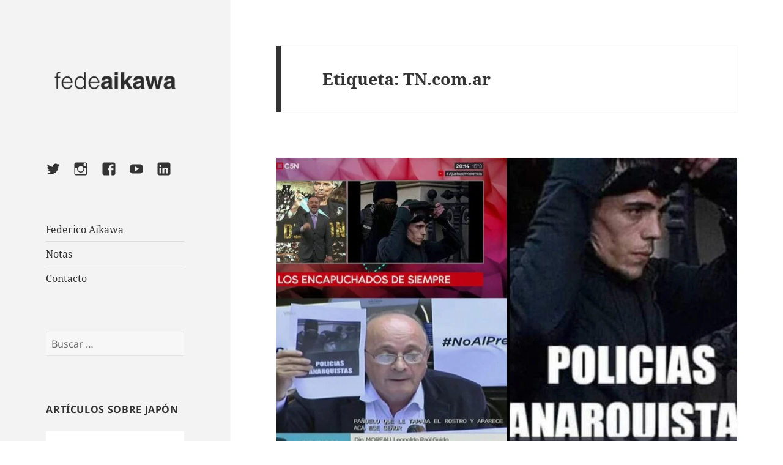

--- FILE ---
content_type: text/html; charset=UTF-8
request_url: https://fedeaikawa.com.ar/tag/tn-com-ar/page/2/
body_size: 24815
content:
<!DOCTYPE html><html lang="es" class="no-js"><head><script data-no-optimize="1">var litespeed_docref=sessionStorage.getItem("litespeed_docref");litespeed_docref&&(Object.defineProperty(document,"referrer",{get:function(){return litespeed_docref}}),sessionStorage.removeItem("litespeed_docref"));</script> <meta charset="UTF-8"><meta name="viewport" content="width=device-width, initial-scale=1.0"><link rel="profile" href="https://gmpg.org/xfn/11"><link rel="pingback" href="https://fedeaikawa.com.ar/xmlrpc.php"> <script type="litespeed/javascript">(function(html){html.className=html.className.replace(/\bno-js\b/,'js')})(document.documentElement)</script> <title>TN.com.ar &#8211; Página 2 &#8211; Federico Aikawa</title><meta name='robots' content='max-image-preview:large' /><link rel="alternate" type="application/rss+xml" title="Federico Aikawa &raquo; Feed" href="https://fedeaikawa.com.ar/feed/" /><link rel="alternate" type="application/rss+xml" title="Federico Aikawa &raquo; Feed de los comentarios" href="https://fedeaikawa.com.ar/comments/feed/" /><link rel="alternate" type="application/rss+xml" title="Federico Aikawa &raquo; Etiqueta TN.com.ar del feed" href="https://fedeaikawa.com.ar/tag/tn-com-ar/feed/" /><style id='wp-img-auto-sizes-contain-inline-css'>img:is([sizes=auto i],[sizes^="auto," i]){contain-intrinsic-size:3000px 1500px}
/*# sourceURL=wp-img-auto-sizes-contain-inline-css */</style><style id="litespeed-ccss">ul{box-sizing:border-box}:root{--wp--preset--font-size--normal:16px;--wp--preset--font-size--huge:42px}.hts-about-type-2 .hts-main{margin:0 auto;max-width:unset}body{--wp--preset--color--black:#000;--wp--preset--color--cyan-bluish-gray:#abb8c3;--wp--preset--color--white:#fff;--wp--preset--color--pale-pink:#f78da7;--wp--preset--color--vivid-red:#cf2e2e;--wp--preset--color--luminous-vivid-orange:#ff6900;--wp--preset--color--luminous-vivid-amber:#fcb900;--wp--preset--color--light-green-cyan:#7bdcb5;--wp--preset--color--vivid-green-cyan:#00d084;--wp--preset--color--pale-cyan-blue:#8ed1fc;--wp--preset--color--vivid-cyan-blue:#0693e3;--wp--preset--color--vivid-purple:#9b51e0;--wp--preset--color--main-primary:#6936f5;--wp--preset--color--main-primary-dark:#4f2eeb;--wp--preset--color--main-dark:#36344d;--wp--preset--color--main-light:#fff;--wp--preset--color--main-grey:#727586;--wp--preset--color--grey-lighter:#dadce0;--wp--preset--color--grey-light:#f2f3f6;--wp--preset--color--transparent:transparent;--wp--preset--gradient--vivid-cyan-blue-to-vivid-purple:linear-gradient(135deg,rgba(6,147,227,1) 0%,#9b51e0 100%);--wp--preset--gradient--light-green-cyan-to-vivid-green-cyan:linear-gradient(135deg,#7adcb4 0%,#00d082 100%);--wp--preset--gradient--luminous-vivid-amber-to-luminous-vivid-orange:linear-gradient(135deg,rgba(252,185,0,1) 0%,rgba(255,105,0,1) 100%);--wp--preset--gradient--luminous-vivid-orange-to-vivid-red:linear-gradient(135deg,rgba(255,105,0,1) 0%,#cf2e2e 100%);--wp--preset--gradient--very-light-gray-to-cyan-bluish-gray:linear-gradient(135deg,#eee 0%,#a9b8c3 100%);--wp--preset--gradient--cool-to-warm-spectrum:linear-gradient(135deg,#4aeadc 0%,#9778d1 20%,#cf2aba 40%,#ee2c82 60%,#fb6962 80%,#fef84c 100%);--wp--preset--gradient--blush-light-purple:linear-gradient(135deg,#ffceec 0%,#9896f0 100%);--wp--preset--gradient--blush-bordeaux:linear-gradient(135deg,#fecda5 0%,#fe2d2d 50%,#6b003e 100%);--wp--preset--gradient--luminous-dusk:linear-gradient(135deg,#ffcb70 0%,#c751c0 50%,#4158d0 100%);--wp--preset--gradient--pale-ocean:linear-gradient(135deg,#fff5cb 0%,#b6e3d4 50%,#33a7b5 100%);--wp--preset--gradient--electric-grass:linear-gradient(135deg,#caf880 0%,#71ce7e 100%);--wp--preset--gradient--midnight:linear-gradient(135deg,#020381 0%,#2874fc 100%);--wp--preset--gradient--primary-white:linear-gradient(#0073aa 49.9%,#fff 50%);--wp--preset--gradient--white-primary:linear-gradient(#fff 49.9%,#0073aa 50%);--wp--preset--font-size--small:1.125rem;--wp--preset--font-size--medium:1.25rem;--wp--preset--font-size--large:2rem;--wp--preset--font-size--x-large:2.75rem;--wp--preset--font-size--extra-small:1rem;--wp--preset--font-size--xx-large:3.75rem;--wp--preset--font-family--inter:Inter,sans-serif;--wp--preset--spacing--20:.44rem;--wp--preset--spacing--30:.67rem;--wp--preset--spacing--40:1rem;--wp--preset--spacing--50:1.5rem;--wp--preset--spacing--60:2.25rem;--wp--preset--spacing--70:3.38rem;--wp--preset--spacing--80:5.06rem;--wp--preset--shadow--natural:6px 6px 9px rgba(0,0,0,.2);--wp--preset--shadow--deep:12px 12px 50px rgba(0,0,0,.4);--wp--preset--shadow--sharp:6px 6px 0px rgba(0,0,0,.2);--wp--preset--shadow--outlined:6px 6px 0px -3px rgba(255,255,255,1),6px 6px rgba(0,0,0,1);--wp--preset--shadow--crisp:6px 6px 0px rgba(0,0,0,1)}body{margin:0;--wp--style--global--content-size:1110px;--wp--style--global--wide-size:1440px}body{--wp--style--block-gap:24px}body{background-color:var(--wp--preset--color--main-light);color:var(--wp--preset--color--main-dark);font-family:var(--wp--preset--font-family--system);font-size:var(--wp--preset--font-size--medium);line-height:1.75;--wp--style--root--padding-top:0px;--wp--style--root--padding-right:var(--wp--preset--spacing--50);--wp--style--root--padding-bottom:0px;--wp--style--root--padding-left:var(--wp--preset--spacing--50)}@keyframes spin{0%{transform:rotate(0deg)}to{transform:rotate(1turn)}}body{font-family:Inter,sans-serif;font-size:14px;font-style:normal;font-weight:400;line-height:160%}a{text-decoration:none}h1{font-size:32px;font-style:normal;font-weight:600;line-height:120%}h3{font-size:28px;font-style:normal;font-weight:600;line-height:120%;margin:32px 0}h3.hts-title{font-size:20px;margin:16px 0 12px}.hts-page-header{align-items:center;background-color:var(--main-light);display:flex;height:88px;justify-content:center;position:fixed;width:100%;z-index:10}.hts-page-header-block{display:grid;grid-area:1/1/-1/-1;grid-template-columns:auto 1fr;height:32px;margin:0 auto;max-width:var(--view-width);width:100%;z-index:1}.hts-page-header-block h3{margin:0}@media screen and (max-width:1400px){.hts-page-header-block{padding:0}}.hts-menu{align-items:center;display:flex;justify-content:flex-end}.hts-menu .close,.hts-menu .open{display:none}.hts-nav{align-items:center;display:flex;font-weight:600;gap:32px;list-style:none}.hts-nav{color:var(--grey-main)}@media screen and (max-width:576px){.hts-menu .close,.hts-menu .open,.hts-menu.closed .open{display:block}.hts-menu .open,.hts-menu.closed .close,.hts-menu.closed .hts-menu-elements{display:none}.hts-menu-elements{background:linear-gradient(0deg,rgba(0,0,0,.5),rgba(0,0,0,.5));border-top:1px solid var(--grey-lighter);height:100vh;left:0;overflow:hidden;position:absolute;right:0;top:88px;width:100%}.hts-menu-elements,.hts-nav{display:flex;flex-direction:column}.hts-nav{align-items:flex-end;background-color:var(--main-light);padding:64px 24px}}.hts-hero-type-2 .hts-section{border-top:0}.hts-posts-sharp .hts-post{background-color:transparent;border-radius:0}.hts-posts-sharp .hts-post img{border-radius:0}.hts-posts-sharp .hts-post .hts-post-details{padding:24px 0}.hts-post{background-color:var(--grey-light);border-radius:24px;overflow:hidden;width:100%}.hts-post a.hts-featured-post-link{line-height:1}.hts-post img{border-radius:24px;height:320px;-o-object-fit:cover;object-fit:cover;width:100%}@media (max-width:576px){.hts-post img{min-height:auto}}.hts-post .hts-post-details{padding:24px}.hts-posts .wrapper{position:relative}.hts-posts .hts-posts-header{display:flex;gap:16px;justify-content:space-between;margin:96px 0 48px}.hts-posts .hts-posts-categories{display:flex;gap:16px;justify-content:space-between;margin-bottom:52px}.hts-posts .hts-posts-list{grid-row-gap:48px;grid-column-gap:30px;display:grid;grid-template-columns:repeat(2,1fr);grid-template-rows:repeat(auto-fill,auto);width:100%}.hts-posts .hts-posts-list .hts-post .hts-image-wrapper{position:relative}.hts-posts .loading-animation{align-items:center;display:flex;justify-content:center;left:50%;min-height:100px;position:absolute;top:50%;transform:translateX(-50%);width:100%}.hts-posts .loading-animation .spinner{animation:spin 1s linear infinite;border:4px solid rgba(0,0,0,.1);border-left:4px solid var(--main-dark);border-radius:50%;height:50px;width:50px}@media screen and (max-width:576px){.hts-posts .hts-posts-list{grid-template-columns:1fr}}.hts-newsletter-block form input{background-color:var(--grey-light);border:1px solid var(--grey-lighter);border-radius:8px;font-family:Inter,sans-serif;font-size:16px;line-height:160%;margin:16px 0 24px;max-width:100%;min-width:100%;padding:12px 16px}.hts-capsules div{background:var(--main-dark);border-radius:100px;color:var(--main-light);display:inline-block;font-size:12px;font-weight:600;list-style:none;margin:4px 8px 0 0;padding:0 8px;text-transform:uppercase}.hts-capsules.light div{background:var(--main-light);border:1px solid var(--grey-lighter);color:var(--main-dark);font-size:14px;margin:8px 8px 0 0;padding:4px 12px}*,:after,:before{box-sizing:border-box}*{color:inherit}*,:after,:before{margin:0;padding:0}.hts-body,html{height:100%}.hts-body{-webkit-font-smoothing:antialiased;-moz-osx-font-smoothing:grayscale;color:#1d1e20;margin:0 auto}.hts-main{margin:0 auto;max-width:var(--max-width);padding:88px 24px 0}.hts-section{margin:0 auto;max-width:var(--view-width)}@media screen and (max-width:1400px){.hts-main{padding:88px 24px 0}.hts-page-header{padding:0 24px}}@media screen and (max-width:576px){.hts-section{padding-top:0}}:root{--main-primary:#176be0;--main-dark:#061933;--main-light:#fff;--grey-main:#32475d;--grey-lighter:#b8c0cc;--grey-light:#dbe5f1;--red:red;--max-width:1400px;--view-width:1158px;--border:#dadce0}body{font-family:'SourceSansPro',sans-serif;font-weight:400}h1,h3{font-family:'Montserrat',sans-serif;font-weight:700}</style><link rel="preload" data-asynced="1" data-optimized="2" as="style" onload="this.onload=null;this.rel='stylesheet'" href="https://fedeaikawa.com.ar/wp-content/litespeed/ucss/a75f345de7ab0868d1076a8fb1707010.css?ver=b4039" /><script data-optimized="1" type="litespeed/javascript" data-src="https://fedeaikawa.com.ar/wp-content/plugins/litespeed-cache/assets/js/css_async.min.js"></script> <style id='wp-block-image-inline-css'>.wp-block-image>a,.wp-block-image>figure>a{display:inline-block}.wp-block-image img{box-sizing:border-box;height:auto;max-width:100%;vertical-align:bottom}@media not (prefers-reduced-motion){.wp-block-image img.hide{visibility:hidden}.wp-block-image img.show{animation:show-content-image .4s}}.wp-block-image[style*=border-radius] img,.wp-block-image[style*=border-radius]>a{border-radius:inherit}.wp-block-image.has-custom-border img{box-sizing:border-box}.wp-block-image.aligncenter{text-align:center}.wp-block-image.alignfull>a,.wp-block-image.alignwide>a{width:100%}.wp-block-image.alignfull img,.wp-block-image.alignwide img{height:auto;width:100%}.wp-block-image .aligncenter,.wp-block-image .alignleft,.wp-block-image .alignright,.wp-block-image.aligncenter,.wp-block-image.alignleft,.wp-block-image.alignright{display:table}.wp-block-image .aligncenter>figcaption,.wp-block-image .alignleft>figcaption,.wp-block-image .alignright>figcaption,.wp-block-image.aligncenter>figcaption,.wp-block-image.alignleft>figcaption,.wp-block-image.alignright>figcaption{caption-side:bottom;display:table-caption}.wp-block-image .alignleft{float:left;margin:.5em 1em .5em 0}.wp-block-image .alignright{float:right;margin:.5em 0 .5em 1em}.wp-block-image .aligncenter{margin-left:auto;margin-right:auto}.wp-block-image :where(figcaption){margin-bottom:1em;margin-top:.5em}.wp-block-image.is-style-circle-mask img{border-radius:9999px}@supports ((-webkit-mask-image:none) or (mask-image:none)) or (-webkit-mask-image:none){.wp-block-image.is-style-circle-mask img{border-radius:0;-webkit-mask-image:url('data:image/svg+xml;utf8,<svg viewBox="0 0 100 100" xmlns="http://www.w3.org/2000/svg"><circle cx="50" cy="50" r="50"/></svg>');mask-image:url('data:image/svg+xml;utf8,<svg viewBox="0 0 100 100" xmlns="http://www.w3.org/2000/svg"><circle cx="50" cy="50" r="50"/></svg>');mask-mode:alpha;-webkit-mask-position:center;mask-position:center;-webkit-mask-repeat:no-repeat;mask-repeat:no-repeat;-webkit-mask-size:contain;mask-size:contain}}:root :where(.wp-block-image.is-style-rounded img,.wp-block-image .is-style-rounded img){border-radius:9999px}.wp-block-image figure{margin:0}.wp-lightbox-container{display:flex;flex-direction:column;position:relative}.wp-lightbox-container img{cursor:zoom-in}.wp-lightbox-container img:hover+button{opacity:1}.wp-lightbox-container button{align-items:center;backdrop-filter:blur(16px) saturate(180%);background-color:#5a5a5a40;border:none;border-radius:4px;cursor:zoom-in;display:flex;height:20px;justify-content:center;opacity:0;padding:0;position:absolute;right:16px;text-align:center;top:16px;width:20px;z-index:100}@media not (prefers-reduced-motion){.wp-lightbox-container button{transition:opacity .2s ease}}.wp-lightbox-container button:focus-visible{outline:3px auto #5a5a5a40;outline:3px auto -webkit-focus-ring-color;outline-offset:3px}.wp-lightbox-container button:hover{cursor:pointer;opacity:1}.wp-lightbox-container button:focus{opacity:1}.wp-lightbox-container button:focus,.wp-lightbox-container button:hover,.wp-lightbox-container button:not(:hover):not(:active):not(.has-background){background-color:#5a5a5a40;border:none}.wp-lightbox-overlay{box-sizing:border-box;cursor:zoom-out;height:100vh;left:0;overflow:hidden;position:fixed;top:0;visibility:hidden;width:100%;z-index:100000}.wp-lightbox-overlay .close-button{align-items:center;cursor:pointer;display:flex;justify-content:center;min-height:40px;min-width:40px;padding:0;position:absolute;right:calc(env(safe-area-inset-right) + 16px);top:calc(env(safe-area-inset-top) + 16px);z-index:5000000}.wp-lightbox-overlay .close-button:focus,.wp-lightbox-overlay .close-button:hover,.wp-lightbox-overlay .close-button:not(:hover):not(:active):not(.has-background){background:none;border:none}.wp-lightbox-overlay .lightbox-image-container{height:var(--wp--lightbox-container-height);left:50%;overflow:hidden;position:absolute;top:50%;transform:translate(-50%,-50%);transform-origin:top left;width:var(--wp--lightbox-container-width);z-index:9999999999}.wp-lightbox-overlay .wp-block-image{align-items:center;box-sizing:border-box;display:flex;height:100%;justify-content:center;margin:0;position:relative;transform-origin:0 0;width:100%;z-index:3000000}.wp-lightbox-overlay .wp-block-image img{height:var(--wp--lightbox-image-height);min-height:var(--wp--lightbox-image-height);min-width:var(--wp--lightbox-image-width);width:var(--wp--lightbox-image-width)}.wp-lightbox-overlay .wp-block-image figcaption{display:none}.wp-lightbox-overlay button{background:none;border:none}.wp-lightbox-overlay .scrim{background-color:#fff;height:100%;opacity:.9;position:absolute;width:100%;z-index:2000000}.wp-lightbox-overlay.active{visibility:visible}@media not (prefers-reduced-motion){.wp-lightbox-overlay.active{animation:turn-on-visibility .25s both}.wp-lightbox-overlay.active img{animation:turn-on-visibility .35s both}.wp-lightbox-overlay.show-closing-animation:not(.active){animation:turn-off-visibility .35s both}.wp-lightbox-overlay.show-closing-animation:not(.active) img{animation:turn-off-visibility .25s both}.wp-lightbox-overlay.zoom.active{animation:none;opacity:1;visibility:visible}.wp-lightbox-overlay.zoom.active .lightbox-image-container{animation:lightbox-zoom-in .4s}.wp-lightbox-overlay.zoom.active .lightbox-image-container img{animation:none}.wp-lightbox-overlay.zoom.active .scrim{animation:turn-on-visibility .4s forwards}.wp-lightbox-overlay.zoom.show-closing-animation:not(.active){animation:none}.wp-lightbox-overlay.zoom.show-closing-animation:not(.active) .lightbox-image-container{animation:lightbox-zoom-out .4s}.wp-lightbox-overlay.zoom.show-closing-animation:not(.active) .lightbox-image-container img{animation:none}.wp-lightbox-overlay.zoom.show-closing-animation:not(.active) .scrim{animation:turn-off-visibility .4s forwards}}@keyframes show-content-image{0%{visibility:hidden}99%{visibility:hidden}to{visibility:visible}}@keyframes turn-on-visibility{0%{opacity:0}to{opacity:1}}@keyframes turn-off-visibility{0%{opacity:1;visibility:visible}99%{opacity:0;visibility:visible}to{opacity:0;visibility:hidden}}@keyframes lightbox-zoom-in{0%{transform:translate(calc((-100vw + var(--wp--lightbox-scrollbar-width))/2 + var(--wp--lightbox-initial-left-position)),calc(-50vh + var(--wp--lightbox-initial-top-position))) scale(var(--wp--lightbox-scale))}to{transform:translate(-50%,-50%) scale(1)}}@keyframes lightbox-zoom-out{0%{transform:translate(-50%,-50%) scale(1);visibility:visible}99%{visibility:visible}to{transform:translate(calc((-100vw + var(--wp--lightbox-scrollbar-width))/2 + var(--wp--lightbox-initial-left-position)),calc(-50vh + var(--wp--lightbox-initial-top-position))) scale(var(--wp--lightbox-scale));visibility:hidden}}
/*# sourceURL=https://fedeaikawa.com.ar/wp-includes/blocks/image/style.min.css */</style><style id='wp-block-image-theme-inline-css'>:root :where(.wp-block-image figcaption){color:#555;font-size:13px;text-align:center}.is-dark-theme :root :where(.wp-block-image figcaption){color:#ffffffa6}.wp-block-image{margin:0 0 1em}
/*# sourceURL=https://fedeaikawa.com.ar/wp-includes/blocks/image/theme.min.css */</style><style id='wp-block-paragraph-inline-css'>.is-small-text{font-size:.875em}.is-regular-text{font-size:1em}.is-large-text{font-size:2.25em}.is-larger-text{font-size:3em}.has-drop-cap:not(:focus):first-letter{float:left;font-size:8.4em;font-style:normal;font-weight:100;line-height:.68;margin:.05em .1em 0 0;text-transform:uppercase}body.rtl .has-drop-cap:not(:focus):first-letter{float:none;margin-left:.1em}p.has-drop-cap.has-background{overflow:hidden}:root :where(p.has-background){padding:1.25em 2.375em}:where(p.has-text-color:not(.has-link-color)) a{color:inherit}p.has-text-align-left[style*="writing-mode:vertical-lr"],p.has-text-align-right[style*="writing-mode:vertical-rl"]{rotate:180deg}
/*# sourceURL=https://fedeaikawa.com.ar/wp-includes/blocks/paragraph/style.min.css */</style><style id='global-styles-inline-css'>:root{--wp--preset--aspect-ratio--square: 1;--wp--preset--aspect-ratio--4-3: 4/3;--wp--preset--aspect-ratio--3-4: 3/4;--wp--preset--aspect-ratio--3-2: 3/2;--wp--preset--aspect-ratio--2-3: 2/3;--wp--preset--aspect-ratio--16-9: 16/9;--wp--preset--aspect-ratio--9-16: 9/16;--wp--preset--color--black: #000000;--wp--preset--color--cyan-bluish-gray: #abb8c3;--wp--preset--color--white: #fff;--wp--preset--color--pale-pink: #f78da7;--wp--preset--color--vivid-red: #cf2e2e;--wp--preset--color--luminous-vivid-orange: #ff6900;--wp--preset--color--luminous-vivid-amber: #fcb900;--wp--preset--color--light-green-cyan: #7bdcb5;--wp--preset--color--vivid-green-cyan: #00d084;--wp--preset--color--pale-cyan-blue: #8ed1fc;--wp--preset--color--vivid-cyan-blue: #0693e3;--wp--preset--color--vivid-purple: #9b51e0;--wp--preset--color--dark-gray: #111;--wp--preset--color--light-gray: #f1f1f1;--wp--preset--color--yellow: #f4ca16;--wp--preset--color--dark-brown: #352712;--wp--preset--color--medium-pink: #e53b51;--wp--preset--color--light-pink: #ffe5d1;--wp--preset--color--dark-purple: #2e2256;--wp--preset--color--purple: #674970;--wp--preset--color--blue-gray: #22313f;--wp--preset--color--bright-blue: #55c3dc;--wp--preset--color--light-blue: #e9f2f9;--wp--preset--gradient--vivid-cyan-blue-to-vivid-purple: linear-gradient(135deg,rgb(6,147,227) 0%,rgb(155,81,224) 100%);--wp--preset--gradient--light-green-cyan-to-vivid-green-cyan: linear-gradient(135deg,rgb(122,220,180) 0%,rgb(0,208,130) 100%);--wp--preset--gradient--luminous-vivid-amber-to-luminous-vivid-orange: linear-gradient(135deg,rgb(252,185,0) 0%,rgb(255,105,0) 100%);--wp--preset--gradient--luminous-vivid-orange-to-vivid-red: linear-gradient(135deg,rgb(255,105,0) 0%,rgb(207,46,46) 100%);--wp--preset--gradient--very-light-gray-to-cyan-bluish-gray: linear-gradient(135deg,rgb(238,238,238) 0%,rgb(169,184,195) 100%);--wp--preset--gradient--cool-to-warm-spectrum: linear-gradient(135deg,rgb(74,234,220) 0%,rgb(151,120,209) 20%,rgb(207,42,186) 40%,rgb(238,44,130) 60%,rgb(251,105,98) 80%,rgb(254,248,76) 100%);--wp--preset--gradient--blush-light-purple: linear-gradient(135deg,rgb(255,206,236) 0%,rgb(152,150,240) 100%);--wp--preset--gradient--blush-bordeaux: linear-gradient(135deg,rgb(254,205,165) 0%,rgb(254,45,45) 50%,rgb(107,0,62) 100%);--wp--preset--gradient--luminous-dusk: linear-gradient(135deg,rgb(255,203,112) 0%,rgb(199,81,192) 50%,rgb(65,88,208) 100%);--wp--preset--gradient--pale-ocean: linear-gradient(135deg,rgb(255,245,203) 0%,rgb(182,227,212) 50%,rgb(51,167,181) 100%);--wp--preset--gradient--electric-grass: linear-gradient(135deg,rgb(202,248,128) 0%,rgb(113,206,126) 100%);--wp--preset--gradient--midnight: linear-gradient(135deg,rgb(2,3,129) 0%,rgb(40,116,252) 100%);--wp--preset--gradient--dark-gray-gradient-gradient: linear-gradient(90deg, rgba(17,17,17,1) 0%, rgba(42,42,42,1) 100%);--wp--preset--gradient--light-gray-gradient: linear-gradient(90deg, rgba(241,241,241,1) 0%, rgba(215,215,215,1) 100%);--wp--preset--gradient--white-gradient: linear-gradient(90deg, rgba(255,255,255,1) 0%, rgba(230,230,230,1) 100%);--wp--preset--gradient--yellow-gradient: linear-gradient(90deg, rgba(244,202,22,1) 0%, rgba(205,168,10,1) 100%);--wp--preset--gradient--dark-brown-gradient: linear-gradient(90deg, rgba(53,39,18,1) 0%, rgba(91,67,31,1) 100%);--wp--preset--gradient--medium-pink-gradient: linear-gradient(90deg, rgba(229,59,81,1) 0%, rgba(209,28,51,1) 100%);--wp--preset--gradient--light-pink-gradient: linear-gradient(90deg, rgba(255,229,209,1) 0%, rgba(255,200,158,1) 100%);--wp--preset--gradient--dark-purple-gradient: linear-gradient(90deg, rgba(46,34,86,1) 0%, rgba(66,48,123,1) 100%);--wp--preset--gradient--purple-gradient: linear-gradient(90deg, rgba(103,73,112,1) 0%, rgba(131,93,143,1) 100%);--wp--preset--gradient--blue-gray-gradient: linear-gradient(90deg, rgba(34,49,63,1) 0%, rgba(52,75,96,1) 100%);--wp--preset--gradient--bright-blue-gradient: linear-gradient(90deg, rgba(85,195,220,1) 0%, rgba(43,180,211,1) 100%);--wp--preset--gradient--light-blue-gradient: linear-gradient(90deg, rgba(233,242,249,1) 0%, rgba(193,218,238,1) 100%);--wp--preset--font-size--small: 13px;--wp--preset--font-size--medium: 20px;--wp--preset--font-size--large: 36px;--wp--preset--font-size--x-large: 42px;--wp--preset--spacing--20: 0.44rem;--wp--preset--spacing--30: 0.67rem;--wp--preset--spacing--40: 1rem;--wp--preset--spacing--50: 1.5rem;--wp--preset--spacing--60: 2.25rem;--wp--preset--spacing--70: 3.38rem;--wp--preset--spacing--80: 5.06rem;--wp--preset--shadow--natural: 6px 6px 9px rgba(0, 0, 0, 0.2);--wp--preset--shadow--deep: 12px 12px 50px rgba(0, 0, 0, 0.4);--wp--preset--shadow--sharp: 6px 6px 0px rgba(0, 0, 0, 0.2);--wp--preset--shadow--outlined: 6px 6px 0px -3px rgb(255, 255, 255), 6px 6px rgb(0, 0, 0);--wp--preset--shadow--crisp: 6px 6px 0px rgb(0, 0, 0);}:where(.is-layout-flex){gap: 0.5em;}:where(.is-layout-grid){gap: 0.5em;}body .is-layout-flex{display: flex;}.is-layout-flex{flex-wrap: wrap;align-items: center;}.is-layout-flex > :is(*, div){margin: 0;}body .is-layout-grid{display: grid;}.is-layout-grid > :is(*, div){margin: 0;}:where(.wp-block-columns.is-layout-flex){gap: 2em;}:where(.wp-block-columns.is-layout-grid){gap: 2em;}:where(.wp-block-post-template.is-layout-flex){gap: 1.25em;}:where(.wp-block-post-template.is-layout-grid){gap: 1.25em;}.has-black-color{color: var(--wp--preset--color--black) !important;}.has-cyan-bluish-gray-color{color: var(--wp--preset--color--cyan-bluish-gray) !important;}.has-white-color{color: var(--wp--preset--color--white) !important;}.has-pale-pink-color{color: var(--wp--preset--color--pale-pink) !important;}.has-vivid-red-color{color: var(--wp--preset--color--vivid-red) !important;}.has-luminous-vivid-orange-color{color: var(--wp--preset--color--luminous-vivid-orange) !important;}.has-luminous-vivid-amber-color{color: var(--wp--preset--color--luminous-vivid-amber) !important;}.has-light-green-cyan-color{color: var(--wp--preset--color--light-green-cyan) !important;}.has-vivid-green-cyan-color{color: var(--wp--preset--color--vivid-green-cyan) !important;}.has-pale-cyan-blue-color{color: var(--wp--preset--color--pale-cyan-blue) !important;}.has-vivid-cyan-blue-color{color: var(--wp--preset--color--vivid-cyan-blue) !important;}.has-vivid-purple-color{color: var(--wp--preset--color--vivid-purple) !important;}.has-black-background-color{background-color: var(--wp--preset--color--black) !important;}.has-cyan-bluish-gray-background-color{background-color: var(--wp--preset--color--cyan-bluish-gray) !important;}.has-white-background-color{background-color: var(--wp--preset--color--white) !important;}.has-pale-pink-background-color{background-color: var(--wp--preset--color--pale-pink) !important;}.has-vivid-red-background-color{background-color: var(--wp--preset--color--vivid-red) !important;}.has-luminous-vivid-orange-background-color{background-color: var(--wp--preset--color--luminous-vivid-orange) !important;}.has-luminous-vivid-amber-background-color{background-color: var(--wp--preset--color--luminous-vivid-amber) !important;}.has-light-green-cyan-background-color{background-color: var(--wp--preset--color--light-green-cyan) !important;}.has-vivid-green-cyan-background-color{background-color: var(--wp--preset--color--vivid-green-cyan) !important;}.has-pale-cyan-blue-background-color{background-color: var(--wp--preset--color--pale-cyan-blue) !important;}.has-vivid-cyan-blue-background-color{background-color: var(--wp--preset--color--vivid-cyan-blue) !important;}.has-vivid-purple-background-color{background-color: var(--wp--preset--color--vivid-purple) !important;}.has-black-border-color{border-color: var(--wp--preset--color--black) !important;}.has-cyan-bluish-gray-border-color{border-color: var(--wp--preset--color--cyan-bluish-gray) !important;}.has-white-border-color{border-color: var(--wp--preset--color--white) !important;}.has-pale-pink-border-color{border-color: var(--wp--preset--color--pale-pink) !important;}.has-vivid-red-border-color{border-color: var(--wp--preset--color--vivid-red) !important;}.has-luminous-vivid-orange-border-color{border-color: var(--wp--preset--color--luminous-vivid-orange) !important;}.has-luminous-vivid-amber-border-color{border-color: var(--wp--preset--color--luminous-vivid-amber) !important;}.has-light-green-cyan-border-color{border-color: var(--wp--preset--color--light-green-cyan) !important;}.has-vivid-green-cyan-border-color{border-color: var(--wp--preset--color--vivid-green-cyan) !important;}.has-pale-cyan-blue-border-color{border-color: var(--wp--preset--color--pale-cyan-blue) !important;}.has-vivid-cyan-blue-border-color{border-color: var(--wp--preset--color--vivid-cyan-blue) !important;}.has-vivid-purple-border-color{border-color: var(--wp--preset--color--vivid-purple) !important;}.has-vivid-cyan-blue-to-vivid-purple-gradient-background{background: var(--wp--preset--gradient--vivid-cyan-blue-to-vivid-purple) !important;}.has-light-green-cyan-to-vivid-green-cyan-gradient-background{background: var(--wp--preset--gradient--light-green-cyan-to-vivid-green-cyan) !important;}.has-luminous-vivid-amber-to-luminous-vivid-orange-gradient-background{background: var(--wp--preset--gradient--luminous-vivid-amber-to-luminous-vivid-orange) !important;}.has-luminous-vivid-orange-to-vivid-red-gradient-background{background: var(--wp--preset--gradient--luminous-vivid-orange-to-vivid-red) !important;}.has-very-light-gray-to-cyan-bluish-gray-gradient-background{background: var(--wp--preset--gradient--very-light-gray-to-cyan-bluish-gray) !important;}.has-cool-to-warm-spectrum-gradient-background{background: var(--wp--preset--gradient--cool-to-warm-spectrum) !important;}.has-blush-light-purple-gradient-background{background: var(--wp--preset--gradient--blush-light-purple) !important;}.has-blush-bordeaux-gradient-background{background: var(--wp--preset--gradient--blush-bordeaux) !important;}.has-luminous-dusk-gradient-background{background: var(--wp--preset--gradient--luminous-dusk) !important;}.has-pale-ocean-gradient-background{background: var(--wp--preset--gradient--pale-ocean) !important;}.has-electric-grass-gradient-background{background: var(--wp--preset--gradient--electric-grass) !important;}.has-midnight-gradient-background{background: var(--wp--preset--gradient--midnight) !important;}.has-small-font-size{font-size: var(--wp--preset--font-size--small) !important;}.has-medium-font-size{font-size: var(--wp--preset--font-size--medium) !important;}.has-large-font-size{font-size: var(--wp--preset--font-size--large) !important;}.has-x-large-font-size{font-size: var(--wp--preset--font-size--x-large) !important;}
/*# sourceURL=global-styles-inline-css */</style><style id='classic-theme-styles-inline-css'>/*! This file is auto-generated */
.wp-block-button__link{color:#fff;background-color:#32373c;border-radius:9999px;box-shadow:none;text-decoration:none;padding:calc(.667em + 2px) calc(1.333em + 2px);font-size:1.125em}.wp-block-file__button{background:#32373c;color:#fff;text-decoration:none}
/*# sourceURL=/wp-includes/css/classic-themes.min.css */</style><style id='twentyfifteen-style-inline-css'>/* Custom Header Background Color */
		body:before,
		.site-header {
			background-color: #f3f3f3;
		}

		@media screen and (min-width: 59.6875em) {
			.site-header,
			.secondary {
				background-color: transparent;
			}

			.widget button,
			.widget input[type="button"],
			.widget input[type="reset"],
			.widget input[type="submit"],
			.widget_calendar tbody a,
			.widget_calendar tbody a:hover,
			.widget_calendar tbody a:focus {
				color: #f3f3f3;
			}
		}
	
/*# sourceURL=twentyfifteen-style-inline-css */</style> <script type="litespeed/javascript" data-src="https://fedeaikawa.com.ar/wp-includes/js/jquery/jquery.min.js" id="jquery-core-js"></script> <script id="twentyfifteen-script-js-extra" type="litespeed/javascript">var screenReaderText={"expand":"\u003Cspan class=\"screen-reader-text\"\u003Eexpande el men\u00fa inferior\u003C/span\u003E","collapse":"\u003Cspan class=\"screen-reader-text\"\u003Eplegar men\u00fa inferior\u003C/span\u003E"}</script> <link rel="https://api.w.org/" href="https://fedeaikawa.com.ar/wp-json/" /><link rel="alternate" title="JSON" type="application/json" href="https://fedeaikawa.com.ar/wp-json/wp/v2/tags/11" /><link rel="EditURI" type="application/rsd+xml" title="RSD" href="https://fedeaikawa.com.ar/xmlrpc.php?rsd" /><meta name="generator" content="WordPress 6.9" /><style type="text/css" id="twentyfifteen-header-css">.site-header {
			padding-top: 14px;
			padding-bottom: 14px;
		}

		.site-branding {
			min-height: 42px;
		}

		@media screen and (min-width: 46.25em) {
			.site-header {
				padding-top: 21px;
				padding-bottom: 21px;
			}
			.site-branding {
				min-height: 56px;
			}
		}
		@media screen and (min-width: 55em) {
			.site-header {
				padding-top: 25px;
				padding-bottom: 25px;
			}
			.site-branding {
				min-height: 62px;
			}
		}
		@media screen and (min-width: 59.6875em) {
			.site-header {
				padding-top: 0;
				padding-bottom: 0;
			}
			.site-branding {
				min-height: 0;
			}
		}
					.site-title,
		.site-description {
			clip-path: inset(50%);
			position: absolute;
		}</style><style id="custom-background-css">body.custom-background { background-color: #ffffff; }</style><link rel="icon" href="https://fedeaikawa.com.ar/wp-content/uploads/2019/02/cropped-fa-32x32.jpg" sizes="32x32" /><link rel="icon" href="https://fedeaikawa.com.ar/wp-content/uploads/2019/02/cropped-fa-192x192.jpg" sizes="192x192" /><link rel="apple-touch-icon" href="https://fedeaikawa.com.ar/wp-content/uploads/2019/02/cropped-fa-180x180.jpg" /><meta name="msapplication-TileImage" content="https://fedeaikawa.com.ar/wp-content/uploads/2019/02/cropped-fa-270x270.jpg" /><style id="wp-custom-css">.page-id-21 .entry-title{
display:none;
}</style></head><body class="archive paged tag tag-tn-com-ar tag-11 custom-background wp-custom-logo wp-embed-responsive paged-2 tag-paged-2 wp-theme-twentyfifteen"><div id="page" class="hfeed site">
<a class="skip-link screen-reader-text" href="#content">
Saltar al contenido	</a><div id="sidebar" class="sidebar"><header id="masthead" class="site-header"><div class="site-branding">
<a href="https://fedeaikawa.com.ar/" class="custom-logo-link" rel="home"><img data-lazyloaded="1" src="[data-uri]" width="248" height="124" data-src="https://fedeaikawa.com.ar/wp-content/uploads/2019/02/cropped-logo1.png.webp" class="custom-logo" alt="Federico Aikawa" decoding="async" /></a><p class="site-title"><a href="https://fedeaikawa.com.ar/" rel="home" >Federico Aikawa</a></p><p class="site-description">Social Media Manager, Content Creator y Productor de TV</p>
<button class="secondary-toggle">Menú y widgets</button></div></header><div id="secondary" class="secondary"><nav id="social-navigation" class="social-navigation"><div class="menu-social-media-container"><ul id="menu-social-media" class="menu"><li id="menu-item-172" class="menu-item menu-item-type-custom menu-item-object-custom menu-item-172"><a href="http://twitter.com/fedeaikawa"><span class="screen-reader-text">Twitter</span></a></li><li id="menu-item-175" class="menu-item menu-item-type-custom menu-item-object-custom menu-item-175"><a href="http://instagram.com/fedeaikawa"><span class="screen-reader-text">Instagram</span></a></li><li id="menu-item-173" class="menu-item menu-item-type-custom menu-item-object-custom menu-item-173"><a href="http://facebook.com/fedeaikawa"><span class="screen-reader-text">Facebook</span></a></li><li id="menu-item-174" class="menu-item menu-item-type-custom menu-item-object-custom menu-item-174"><a href="http://youtube.com/fedeaikawa"><span class="screen-reader-text">YouTube</span></a></li><li id="menu-item-404" class="menu-item menu-item-type-custom menu-item-object-custom menu-item-404"><a href="https://www.linkedin.com/in/fedeaikawa/"><span class="screen-reader-text">LinkedIn</span></a></li></ul></div></nav><div id="widget-area" class="widget-area" role="complementary"><aside id="nav_menu-3" class="widget widget_nav_menu"><nav class="menu-fedeaikawa-container" aria-label="Menú"><ul id="menu-fedeaikawa" class="menu"><li id="menu-item-35" class="menu-item menu-item-type-post_type menu-item-object-page menu-item-home menu-item-35"><a href="https://fedeaikawa.com.ar/">Federico Aikawa</a></li><li id="menu-item-171" class="menu-item menu-item-type-taxonomy menu-item-object-category menu-item-171"><a href="https://fedeaikawa.com.ar/category/notas-de-federico-aikawa/">Notas</a></li><li id="menu-item-32" class="menu-item menu-item-type-post_type menu-item-object-page menu-item-32"><a href="https://fedeaikawa.com.ar/contacto/">Contacto</a></li></ul></nav></aside><aside id="search-2" class="widget widget_search"><form role="search" method="get" class="search-form" action="https://fedeaikawa.com.ar/">
<label>
<span class="screen-reader-text">Buscar:</span>
<input type="search" class="search-field" placeholder="Buscar &hellip;" value="" name="s" />
</label>
<input type="submit" class="search-submit screen-reader-text" value="Buscar" /></form></aside><aside id="media_image-3" class="widget widget_media_image"><h2 class="widget-title">Artículos sobre Japón</h2><a href="https://fedeaikawa.com.ar/tag/japon/"><img data-lazyloaded="1" src="[data-uri]" width="300" height="200" data-src="https://fedeaikawa.com.ar/wp-content/uploads/2019/02/1280px-Flag_of_Japan.svg_-300x200.png.webp" class="image wp-image-308  attachment-medium size-medium" alt="" style="max-width: 100%; height: auto;" decoding="async" fetchpriority="high" data-srcset="https://fedeaikawa.com.ar/wp-content/uploads/2019/02/1280px-Flag_of_Japan.svg_-300x200.png.webp 300w, https://fedeaikawa.com.ar/wp-content/uploads/2019/02/1280px-Flag_of_Japan.svg_-768x512.png.webp 768w, https://fedeaikawa.com.ar/wp-content/uploads/2019/02/1280px-Flag_of_Japan.svg_-1024x682.png.webp 1024w, https://fedeaikawa.com.ar/wp-content/uploads/2019/02/1280px-Flag_of_Japan.svg_.png 1280w" data-sizes="(max-width: 300px) 100vw, 300px" /></a></aside><aside id="media_image-2" class="widget widget_media_image"><h2 class="widget-title">Artículos sobre Rusia</h2><a href="https://fedeaikawa.com.ar/tag/rusia/"><img data-lazyloaded="1" src="[data-uri]" width="300" height="282" data-src="https://fedeaikawa.com.ar/wp-content/uploads/2019/02/mundial-rusia-2018-kovB-U501976495769fLI-624x585@RC-300x282.jpg.webp" class="image wp-image-307  attachment-medium size-medium" alt="" style="max-width: 100%; height: auto;" decoding="async" data-srcset="https://fedeaikawa.com.ar/wp-content/uploads/2019/02/mundial-rusia-2018-kovB-U501976495769fLI-624x585@RC-300x282.jpg.webp 300w, https://fedeaikawa.com.ar/wp-content/uploads/2019/02/mundial-rusia-2018-kovB-U501976495769fLI-624x585@RC.jpg.webp 623w" data-sizes="(max-width: 300px) 100vw, 300px" /></a></aside><aside id="tag_cloud-2" class="widget widget_tag_cloud"><h2 class="widget-title">Palabras Clave</h2><nav aria-label="Palabras Clave"><div class="tagcloud"><ul class='wp-tag-cloud' role='list'><li><a href="https://fedeaikawa.com.ar/tag/apollo-11/" class="tag-cloud-link tag-link-26 tag-link-position-1" style="font-size: 9.8129496402878pt;" aria-label="apollo 11 (2 elementos)">apollo 11</a></li><li><a href="https://fedeaikawa.com.ar/tag/apolo-11/" class="tag-cloud-link tag-link-25 tag-link-position-2" style="font-size: 9.8129496402878pt;" aria-label="apolo 11 (2 elementos)">apolo 11</a></li><li><a href="https://fedeaikawa.com.ar/tag/argentina/" class="tag-cloud-link tag-link-24 tag-link-position-3" style="font-size: 8pt;" aria-label="argentina (1 elemento)">argentina</a></li><li><a href="https://fedeaikawa.com.ar/tag/diario-perfil/" class="tag-cloud-link tag-link-6 tag-link-position-4" style="font-size: 8pt;" aria-label="Diario PERFIL (1 elemento)">Diario PERFIL</a></li><li><a href="https://fedeaikawa.com.ar/tag/echobox/" class="tag-cloud-link tag-link-35 tag-link-position-5" style="font-size: 8pt;" aria-label="echobox (1 elemento)">echobox</a></li><li><a href="https://fedeaikawa.com.ar/tag/gaimusho/" class="tag-cloud-link tag-link-20 tag-link-position-6" style="font-size: 9.8129496402878pt;" aria-label="gaimusho (2 elementos)">gaimusho</a></li><li><a href="https://fedeaikawa.com.ar/tag/herramientas/" class="tag-cloud-link tag-link-36 tag-link-position-7" style="font-size: 8pt;" aria-label="Herramientas (1 elemento)">Herramientas</a></li><li><a href="https://fedeaikawa.com.ar/tag/hiroshima/" class="tag-cloud-link tag-link-18 tag-link-position-8" style="font-size: 9.8129496402878pt;" aria-label="hiroshima (2 elementos)">hiroshima</a></li><li><a href="https://fedeaikawa.com.ar/tag/japon/" class="tag-cloud-link tag-link-17 tag-link-position-9" style="font-size: 15.05035971223pt;" aria-label="japón (9 elementos)">japón</a></li><li><a href="https://fedeaikawa.com.ar/tag/la-nacion/" class="tag-cloud-link tag-link-5 tag-link-position-10" style="font-size: 8pt;" aria-label="La Nación (1 elemento)">La Nación</a></li><li><a href="https://fedeaikawa.com.ar/tag/llegada-del-hombre-a-la-luna/" class="tag-cloud-link tag-link-27 tag-link-position-11" style="font-size: 9.8129496402878pt;" aria-label="llegada del hombre a la luna (2 elementos)">llegada del hombre a la luna</a></li><li><a href="https://fedeaikawa.com.ar/tag/michael-collins/" class="tag-cloud-link tag-link-28 tag-link-position-12" style="font-size: 8pt;" aria-label="michael collins (1 elemento)">michael collins</a></li><li><a href="https://fedeaikawa.com.ar/tag/mundial-de-rusia/" class="tag-cloud-link tag-link-13 tag-link-position-13" style="font-size: 18.676258992806pt;" aria-label="mundial de rusia (22 elementos)">mundial de rusia</a></li><li><a href="https://fedeaikawa.com.ar/tag/mundial-de-rusia-2018/" class="tag-cloud-link tag-link-16 tag-link-position-14" style="font-size: 11.021582733813pt;" aria-label="mundial de rusia 2018 (3 elementos)">mundial de rusia 2018</a></li><li><a href="https://fedeaikawa.com.ar/tag/okunoshima/" class="tag-cloud-link tag-link-19 tag-link-position-15" style="font-size: 8pt;" aria-label="okunoshima (1 elemento)">okunoshima</a></li><li><a href="https://fedeaikawa.com.ar/tag/politica/" class="tag-cloud-link tag-link-23 tag-link-position-16" style="font-size: 8pt;" aria-label="política (1 elemento)">política</a></li><li><a href="https://fedeaikawa.com.ar/tag/punto-biz/" class="tag-cloud-link tag-link-4 tag-link-position-17" style="font-size: 15.05035971223pt;" aria-label="Punto Biz (9 elementos)">Punto Biz</a></li><li><a href="https://fedeaikawa.com.ar/tag/revista-hombre/" class="tag-cloud-link tag-link-7 tag-link-position-18" style="font-size: 8pt;" aria-label="Revista Hombre (1 elemento)">Revista Hombre</a></li><li><a href="https://fedeaikawa.com.ar/tag/revista-mia/" class="tag-cloud-link tag-link-9 tag-link-position-19" style="font-size: 8pt;" aria-label="Revista Mía (1 elemento)">Revista Mía</a></li><li><a href="https://fedeaikawa.com.ar/tag/revista-users-design/" class="tag-cloud-link tag-link-8 tag-link-position-20" style="font-size: 8pt;" aria-label="Revista Users Design (1 elemento)">Revista Users Design</a></li><li><a href="https://fedeaikawa.com.ar/tag/rusia/" class="tag-cloud-link tag-link-15 tag-link-position-21" style="font-size: 20.287769784173pt;" aria-label="rusia (32 elementos)">rusia</a></li><li><a href="https://fedeaikawa.com.ar/tag/rusia-2018/" class="tag-cloud-link tag-link-14 tag-link-position-22" style="font-size: 17.669064748201pt;" aria-label="rusia 2018 (17 elementos)">rusia 2018</a></li><li><a href="https://fedeaikawa.com.ar/tag/social-media/" class="tag-cloud-link tag-link-32 tag-link-position-23" style="font-size: 8pt;" aria-label="social media (1 elemento)">social media</a></li><li><a href="https://fedeaikawa.com.ar/tag/tn-com-ar/" class="tag-cloud-link tag-link-11 tag-link-position-24" style="font-size: 22pt;" aria-label="TN.com.ar (48 elementos)">TN.com.ar</a></li><li><a href="https://fedeaikawa.com.ar/tag/tn-360/" class="tag-cloud-link tag-link-21 tag-link-position-25" style="font-size: 8pt;" aria-label="tn 360 (1 elemento)">tn 360</a></li></ul></div></nav></aside><aside id="block-7" class="widget widget_block widget_text"><p>este sitio forma parte de <a href="http://aikawa.es">aikawa.es</a>. Puedes encontar más contenido actualizado en <a href="https://japonenespanol.es">Japón en español</a></p></aside><aside id="block-8" class="widget widget_block widget_media_image"><figure class="wp-block-image size-large is-resized"><a href="https://aikawa.es"><img data-lazyloaded="1" src="[data-uri]" decoding="async" width="1024" height="379" data-src="https://fedeaikawa.com.ar/wp-content/uploads/2024/08/logo2-2-1024x379.png" alt="" class="wp-image-443" style="width:201px;height:auto" data-srcset="https://fedeaikawa.com.ar/wp-content/uploads/2024/08/logo2-2-1024x379.png 1024w, https://fedeaikawa.com.ar/wp-content/uploads/2024/08/logo2-2-300x111.png.webp 300w, https://fedeaikawa.com.ar/wp-content/uploads/2024/08/logo2-2-768x284.png 768w, https://fedeaikawa.com.ar/wp-content/uploads/2024/08/logo2-2.png.webp 1080w" data-sizes="(max-width: 1024px) 100vw, 1024px" /></a></figure></aside></div></div></div><div id="content" class="site-content"><section id="primary" class="content-area"><main id="main" class="site-main"><header class="page-header"><h1 class="page-title">Etiqueta: <span>TN.com.ar</span></h1></header><article id="post-277" class="post-277 post type-post status-publish format-standard has-post-thumbnail hentry category-notas-de-federico-aikawa tag-tn-com-ar">
<a class="post-thumbnail" href="https://fedeaikawa.com.ar/la-fake-news-sobre-un-policia-encapuchado-y-el-papelon-de-leopoldo-moreau-en-el-congreso/" aria-hidden="true">
<img data-lazyloaded="1" src="[data-uri]" width="825" height="510" data-src="https://fedeaikawa.com.ar/wp-content/uploads/2018/10/portadaencapuchados-825x510.jpg.webp" class="attachment-post-thumbnail size-post-thumbnail wp-post-image" alt="La Fake News sobre un policía encapuchado y el papelón de Leopoldo Moreau en el Congreso" decoding="async" loading="lazy" />	</a><header class="entry-header"><h2 class="entry-title"><a href="https://fedeaikawa.com.ar/la-fake-news-sobre-un-policia-encapuchado-y-el-papelon-de-leopoldo-moreau-en-el-congreso/" rel="bookmark">La Fake News sobre un policía encapuchado y el papelón de Leopoldo Moreau en el Congreso</a></h2></header><div class="entry-content"><p>Con el antecedente de los incidentes de diciembre pasado, desde el kirchnerismo apuntaban a un supuesto efectivo infiltrado en los disturbios de ayer. La foto trucha que difundió C5N se viralizó en las redes y se volvió MEME. Los tres datos clave que revelan la maniobra.</p><p><a href="https://tn.com.ar/politica/la-fake-news-sobre-un-policia-encapuchado-y-el-papelon-de-leopoldo-moreau-en-el-congreso_909134" rel="noopener" target="_blank">Leé la nota completa en TN.com.ar</a></p></div><footer class="entry-footer">
<span class="posted-on"><span class="screen-reader-text">Publicado el </span><a href="https://fedeaikawa.com.ar/la-fake-news-sobre-un-policia-encapuchado-y-el-papelon-de-leopoldo-moreau-en-el-congreso/" rel="bookmark"><time class="entry-date published" datetime="2018-10-25T23:44:56-03:00">25 octubre, 2018</time><time class="updated" datetime="2019-02-14T00:13:00-03:00">14 febrero, 2019</time></a></span><span class="tags-links"><span class="screen-reader-text">Etiquetas </span><a href="https://fedeaikawa.com.ar/tag/tn-com-ar/" rel="tag">TN.com.ar</a></span><span class="comments-link"><a href="https://fedeaikawa.com.ar/la-fake-news-sobre-un-policia-encapuchado-y-el-papelon-de-leopoldo-moreau-en-el-congreso/#respond">Deja un comentario<span class="screen-reader-text"> en La Fake News sobre un policía encapuchado y el papelón de Leopoldo Moreau en el Congreso</span></a></span></footer></article><article id="post-283" class="post-283 post type-post status-publish format-standard has-post-thumbnail hentry category-notas-de-federico-aikawa tag-japon tag-tn-com-ar">
<a class="post-thumbnail" href="https://fedeaikawa.com.ar/argentina-esta-muy-expuesta-a-los-problemas-internacionales-por-depender-demasiado-de-la-agricultura/" aria-hidden="true">
<img data-lazyloaded="1" src="[data-uri]" width="825" height="510" data-src="https://fedeaikawa.com.ar/wp-content/uploads/2019/02/campoarg-825x510.jpg.webp" class="attachment-post-thumbnail size-post-thumbnail wp-post-image" alt="“Argentina está muy expuesta a los problemas internacionales por depender demasiado de la agricultura”" decoding="async" loading="lazy" />	</a><header class="entry-header"><h2 class="entry-title"><a href="https://fedeaikawa.com.ar/argentina-esta-muy-expuesta-a-los-problemas-internacionales-por-depender-demasiado-de-la-agricultura/" rel="bookmark">“Argentina está muy expuesta a los problemas internacionales por depender demasiado de la agricultura”</a></h2></header><div class="entry-content"><p>Yorizumi Watanabe es economista y profesor de la Universidad Keio. De visita en nuestro país, habló sobre la situación actual y de las posibilidades de un acuerdo comercial entre nuestro país y Japón.</p><p><a href="https://tn.com.ar/economia/argentina-esta-muy-expuesta-los-problemas-internacionales-por-depender-demasiado-de-la-agricultura_894010" rel="noopener" target="_blank">Leé la nota completa en TN.com.ar</a></p></div><footer class="entry-footer">
<span class="posted-on"><span class="screen-reader-text">Publicado el </span><a href="https://fedeaikawa.com.ar/argentina-esta-muy-expuesta-a-los-problemas-internacionales-por-depender-demasiado-de-la-agricultura/" rel="bookmark"><time class="entry-date published" datetime="2018-09-01T23:48:21-03:00">1 septiembre, 2018</time><time class="updated" datetime="2019-02-14T00:13:00-03:00">14 febrero, 2019</time></a></span><span class="tags-links"><span class="screen-reader-text">Etiquetas </span><a href="https://fedeaikawa.com.ar/tag/japon/" rel="tag">japón</a>, <a href="https://fedeaikawa.com.ar/tag/tn-com-ar/" rel="tag">TN.com.ar</a></span><span class="comments-link"><a href="https://fedeaikawa.com.ar/argentina-esta-muy-expuesta-a-los-problemas-internacionales-por-depender-demasiado-de-la-agricultura/#respond">Deja un comentario<span class="screen-reader-text"> en “Argentina está muy expuesta a los problemas internacionales por depender demasiado de la agricultura”</span></a></span></footer></article><article id="post-289" class="post-289 post type-post status-publish format-standard has-post-thumbnail hentry category-notas-de-federico-aikawa tag-mundial-de-rusia tag-rusia tag-rusia-2018 tag-tn-com-ar">
<a class="post-thumbnail" href="https://fedeaikawa.com.ar/son-caros-los-alimentos-en-rusia-mira-los-precios-de-los-supermercados-moscovitas/" aria-hidden="true">
<img data-lazyloaded="1" src="[data-uri]" width="825" height="510" data-src="https://fedeaikawa.com.ar/wp-content/uploads/2019/02/supermercado1-825x510.jpg.webp" class="attachment-post-thumbnail size-post-thumbnail wp-post-image" alt="¿Son caros los alimentos en Rusia?: Mirá los precios de los supermercados moscovitas" decoding="async" loading="lazy" />	</a><header class="entry-header"><h2 class="entry-title"><a href="https://fedeaikawa.com.ar/son-caros-los-alimentos-en-rusia-mira-los-precios-de-los-supermercados-moscovitas/" rel="bookmark">¿Son caros los alimentos en Rusia?: Mirá los precios de los supermercados moscovitas</a></h2></header><div class="entry-content"><p>TN.com.ar recorrió tres grandes hipermercados de la capital de Rusia. Hay una amplia variedad de productos importados, alcohol, pero pocos vinos argentinos. Encontrar fernet, una misión casi imposible.</p><p><a href="https://tn.com.ar/sociedad/igual-buenos-aires-asi-son-los-precios-de-los-supermercados-moscovitas_879130" rel="noopener" target="_blank">Leé la nota completa en TN.com.ar</a></p></div><footer class="entry-footer">
<span class="posted-on"><span class="screen-reader-text">Publicado el </span><a href="https://fedeaikawa.com.ar/son-caros-los-alimentos-en-rusia-mira-los-precios-de-los-supermercados-moscovitas/" rel="bookmark"><time class="entry-date published" datetime="2018-06-29T23:54:10-03:00">29 junio, 2018</time><time class="updated" datetime="2019-02-14T00:13:01-03:00">14 febrero, 2019</time></a></span><span class="tags-links"><span class="screen-reader-text">Etiquetas </span><a href="https://fedeaikawa.com.ar/tag/mundial-de-rusia/" rel="tag">mundial de rusia</a>, <a href="https://fedeaikawa.com.ar/tag/rusia/" rel="tag">rusia</a>, <a href="https://fedeaikawa.com.ar/tag/rusia-2018/" rel="tag">rusia 2018</a>, <a href="https://fedeaikawa.com.ar/tag/tn-com-ar/" rel="tag">TN.com.ar</a></span><span class="comments-link"><a href="https://fedeaikawa.com.ar/son-caros-los-alimentos-en-rusia-mira-los-precios-de-los-supermercados-moscovitas/#respond">Deja un comentario<span class="screen-reader-text"> en ¿Son caros los alimentos en Rusia?: Mirá los precios de los supermercados moscovitas</span></a></span></footer></article><article id="post-261" class="post-261 post type-post status-publish format-standard has-post-thumbnail hentry category-notas-de-federico-aikawa tag-mundial-de-rusia tag-rusia tag-rusia-2018 tag-tn-com-ar">
<a class="post-thumbnail" href="https://fedeaikawa.com.ar/atencion-sampaoli-en-la-plaza-roja-esta-el-arquero-que-necesita-argentina/" aria-hidden="true">
<img data-lazyloaded="1" src="[data-uri]" width="825" height="510" data-src="https://fedeaikawa.com.ar/wp-content/uploads/2018/08/chinoarquero-1-825x510.jpg.webp" class="attachment-post-thumbnail size-post-thumbnail wp-post-image" alt="¡Atención, Sampaoli! En la Plaza Roja está el «arquero» que necesita Argentina" decoding="async" loading="lazy" />	</a><header class="entry-header"><h2 class="entry-title"><a href="https://fedeaikawa.com.ar/atencion-sampaoli-en-la-plaza-roja-esta-el-arquero-que-necesita-argentina/" rel="bookmark">¡Atención, Sampaoli! En la Plaza Roja está el «arquero» que necesita Argentina</a></h2></header><div class="entry-content"><p>Es la principal atracción de la Plaza Roja por estas horas. No, no estamos hablando de la Catedral de San Basilio. Tampoco del mausoleo que tiene los restos de Lenin, sino del arquero que necesita la Selección Argentina en el hipotético caso de una definición por penales.</p><p><a href="https://tn.com.ar/sociedad/atencion-sampaoli-en-la-plaza-roja-esta-el-arquero-que-necesita-la-argentina_879310" rel="noopener" target="_blank">Leé la nota completa en TN.com.ar</a></p></div><footer class="entry-footer">
<span class="posted-on"><span class="screen-reader-text">Publicado el </span><a href="https://fedeaikawa.com.ar/atencion-sampaoli-en-la-plaza-roja-esta-el-arquero-que-necesita-argentina/" rel="bookmark"><time class="entry-date published" datetime="2018-06-29T07:22:53-03:00">29 junio, 2018</time><time class="updated" datetime="2019-02-14T00:13:02-03:00">14 febrero, 2019</time></a></span><span class="tags-links"><span class="screen-reader-text">Etiquetas </span><a href="https://fedeaikawa.com.ar/tag/mundial-de-rusia/" rel="tag">mundial de rusia</a>, <a href="https://fedeaikawa.com.ar/tag/rusia/" rel="tag">rusia</a>, <a href="https://fedeaikawa.com.ar/tag/rusia-2018/" rel="tag">rusia 2018</a>, <a href="https://fedeaikawa.com.ar/tag/tn-com-ar/" rel="tag">TN.com.ar</a></span><span class="comments-link"><a href="https://fedeaikawa.com.ar/atencion-sampaoli-en-la-plaza-roja-esta-el-arquero-que-necesita-argentina/#respond">Deja un comentario<span class="screen-reader-text"> en ¡Atención, Sampaoli! En la Plaza Roja está el «arquero» que necesita Argentina</span></a></span></footer></article><article id="post-304" class="post-304 post type-post status-publish format-standard hentry category-notas-de-federico-aikawa tag-mundial-de-rusia tag-rusia tag-rusia-2018 tag-tn-com-ar"><header class="entry-header"><h2 class="entry-title"><a href="https://fedeaikawa.com.ar/moscu-incrementan-los-controles-de-seguridad-en-la-peatonal-mas-transitada-por-los-hinchas/" rel="bookmark">Moscú: incrementan los controles de seguridad en la peatonal más transitada por los hinchas</a></h2></header><div class="entry-content"><p>La peatonal favorita de los argentinos amaneció vallada, con detectores de metales y las calles laterales bloqueadas a 15 días de iniciado el Mundial. Las causas.</p><p><a href="https://tn.com.ar/sociedad/moscu-incrementan-los-controles-de-seguridad-en-la-peatonal-preferida-por-los-hinchas_879138" rel="noopener" target="_blank">Leé la nota completa en TN.com.ar</a></p></div><footer class="entry-footer">
<span class="posted-on"><span class="screen-reader-text">Publicado el </span><a href="https://fedeaikawa.com.ar/moscu-incrementan-los-controles-de-seguridad-en-la-peatonal-mas-transitada-por-los-hinchas/" rel="bookmark"><time class="entry-date published" datetime="2018-06-29T00:03:01-03:00">29 junio, 2018</time><time class="updated" datetime="2019-02-14T00:13:02-03:00">14 febrero, 2019</time></a></span><span class="tags-links"><span class="screen-reader-text">Etiquetas </span><a href="https://fedeaikawa.com.ar/tag/mundial-de-rusia/" rel="tag">mundial de rusia</a>, <a href="https://fedeaikawa.com.ar/tag/rusia/" rel="tag">rusia</a>, <a href="https://fedeaikawa.com.ar/tag/rusia-2018/" rel="tag">rusia 2018</a>, <a href="https://fedeaikawa.com.ar/tag/tn-com-ar/" rel="tag">TN.com.ar</a></span><span class="comments-link"><a href="https://fedeaikawa.com.ar/moscu-incrementan-los-controles-de-seguridad-en-la-peatonal-mas-transitada-por-los-hinchas/#respond">Deja un comentario<span class="screen-reader-text"> en Moscú: incrementan los controles de seguridad en la peatonal más transitada por los hinchas</span></a></span></footer></article><article id="post-258" class="post-258 post type-post status-publish format-standard has-post-thumbnail hentry category-notas-de-federico-aikawa tag-mundial-de-rusia tag-rusia tag-rusia-2018 tag-tn-com-ar">
<a class="post-thumbnail" href="https://fedeaikawa.com.ar/la-otra-copa-del-mundo-la-replica-exacta-del-trofeo-jules-rimet-se-lleva-las-miradas-en-moscu/" aria-hidden="true">
<img data-lazyloaded="1" src="[data-uri]" width="825" height="510" data-src="https://fedeaikawa.com.ar/wp-content/uploads/2018/06/copa1-825x510.jpg.webp" class="attachment-post-thumbnail size-post-thumbnail wp-post-image" alt="La otra Copa del Mundo: la réplica exacta del trofeo Jules Rimet se lleva las miradas en Moscú" decoding="async" loading="lazy" />	</a><header class="entry-header"><h2 class="entry-title"><a href="https://fedeaikawa.com.ar/la-otra-copa-del-mundo-la-replica-exacta-del-trofeo-jules-rimet-se-lleva-las-miradas-en-moscu/" rel="bookmark">La otra Copa del Mundo: la réplica exacta del trofeo Jules Rimet se lleva las miradas en Moscú</a></h2></header><div class="entry-content"><p>Diego Maradona dijo alguna vez que levantar la Copa del Mundo era como tocar el cielo con las manos. Desde 1974, más de 200 jugadores tuvieron esa posibilidad de acariciar el preciado trofeo de oro que se les da a los campeones del máximo acontecimiento deportivo del planeta. Sin embargo no fue el único.</p><p>Entre 1930 y 1970, otro grupo de campeones de fútbol tuvieron la oportunidad de alzar otra copa, mucho más pequeña y quizás modesta respecto a la actual, pero que representó la gloria futbolística: la copa Jules Rimet.</p><p><a href="https://tn.com.ar/sociedad/la-otra-copa-exhiben-la-replica-exacta-del-trofeo-jules-rimet-en-moscu_878853" rel="noopener" target="_blank">Leé la nota completa en TN.com.ar</a></p></div><footer class="entry-footer">
<span class="posted-on"><span class="screen-reader-text">Publicado el </span><a href="https://fedeaikawa.com.ar/la-otra-copa-del-mundo-la-replica-exacta-del-trofeo-jules-rimet-se-lleva-las-miradas-en-moscu/" rel="bookmark"><time class="entry-date published" datetime="2018-06-28T07:21:43-03:00">28 junio, 2018</time><time class="updated" datetime="2019-02-14T00:13:03-03:00">14 febrero, 2019</time></a></span><span class="tags-links"><span class="screen-reader-text">Etiquetas </span><a href="https://fedeaikawa.com.ar/tag/mundial-de-rusia/" rel="tag">mundial de rusia</a>, <a href="https://fedeaikawa.com.ar/tag/rusia/" rel="tag">rusia</a>, <a href="https://fedeaikawa.com.ar/tag/rusia-2018/" rel="tag">rusia 2018</a>, <a href="https://fedeaikawa.com.ar/tag/tn-com-ar/" rel="tag">TN.com.ar</a></span><span class="comments-link"><a href="https://fedeaikawa.com.ar/la-otra-copa-del-mundo-la-replica-exacta-del-trofeo-jules-rimet-se-lleva-las-miradas-en-moscu/#respond">Deja un comentario<span class="screen-reader-text"> en La otra Copa del Mundo: la réplica exacta del trofeo Jules Rimet se lleva las miradas en Moscú</span></a></span></footer></article><article id="post-255" class="post-255 post type-post status-publish format-standard has-post-thumbnail hentry category-notas-de-federico-aikawa tag-mundial-de-rusia tag-rusia tag-rusia-2018 tag-tn-com-ar">
<a class="post-thumbnail" href="https://fedeaikawa.com.ar/videos-musica-y-natalia-oreiro-tn-com-ar-recorrio-la-sede-de-la-principal-red-social-de-rusia/" aria-hidden="true">
<img data-lazyloaded="1" src="[data-uri]" width="825" height="510" data-src="https://fedeaikawa.com.ar/wp-content/uploads/2018/08/oreiros-825x510.jpg.webp" class="attachment-post-thumbnail size-post-thumbnail wp-post-image" alt="Videos, música y Natalia Oreiro: TN.com.ar recorrió la sede de la principal red social de Rusia" decoding="async" loading="lazy" />	</a><header class="entry-header"><h2 class="entry-title"><a href="https://fedeaikawa.com.ar/videos-musica-y-natalia-oreiro-tn-com-ar-recorrio-la-sede-de-la-principal-red-social-de-rusia/" rel="bookmark">Videos, música y Natalia Oreiro: TN.com.ar recorrió la sede de la principal red social de Rusia</a></h2></header><div class="entry-content"><p>Es un viaje largo a las afueras de Moscú, lejos del ruido del Mundial y de los hinchas. Sobre una de las autopistas que conecta a Moscú con San Petersburgo está un imponente edificio vidriado de 25 pisos que tiene un puente que lo conecta con otra torre. Es un barrio de edificios bajos, de no más de cinco pisos, así que destaca por sobre el resto del paisaje moscovita. Es tan sólo una de las sedes de un gigante de Internet de Rusia. Mail.ru Group es la empresa madre de VK, la red social más usada en esta parte del mundo con 97 millones de usuarios activos por mes. Su poder está concentrado principalmente en Rusia y en los ex países que formaban parte de la URSS. También tiene algo de popularidad en Europa del Este. Curiosamente esta empresa también es la actual propietaria de una palabra que sólo recuerdan aquellos que tienen más de 30 años: ICQ.</p><p><a href="https://tn.com.ar/sociedad/videos-musica-y-natalia-oreiro-tncomar-recorrio-la-sede-de-la-principal-red-social-de-rusia_877907" rel="noopener" target="_blank">Leé la nota completa en TN.com.ar</a></p></div><footer class="entry-footer">
<span class="posted-on"><span class="screen-reader-text">Publicado el </span><a href="https://fedeaikawa.com.ar/videos-musica-y-natalia-oreiro-tn-com-ar-recorrio-la-sede-de-la-principal-red-social-de-rusia/" rel="bookmark"><time class="entry-date published" datetime="2018-06-25T07:18:37-03:00">25 junio, 2018</time><time class="updated" datetime="2019-02-14T00:13:03-03:00">14 febrero, 2019</time></a></span><span class="tags-links"><span class="screen-reader-text">Etiquetas </span><a href="https://fedeaikawa.com.ar/tag/mundial-de-rusia/" rel="tag">mundial de rusia</a>, <a href="https://fedeaikawa.com.ar/tag/rusia/" rel="tag">rusia</a>, <a href="https://fedeaikawa.com.ar/tag/rusia-2018/" rel="tag">rusia 2018</a>, <a href="https://fedeaikawa.com.ar/tag/tn-com-ar/" rel="tag">TN.com.ar</a></span><span class="comments-link"><a href="https://fedeaikawa.com.ar/videos-musica-y-natalia-oreiro-tn-com-ar-recorrio-la-sede-de-la-principal-red-social-de-rusia/#respond">Deja un comentario<span class="screen-reader-text"> en Videos, música y Natalia Oreiro: TN.com.ar recorrió la sede de la principal red social de Rusia</span></a></span></footer></article><article id="post-252" class="post-252 post type-post status-publish format-standard has-post-thumbnail hentry category-notas-de-federico-aikawa tag-mundial-de-rusia tag-rusia tag-rusia-2018 tag-tn-com-ar">
<a class="post-thumbnail" href="https://fedeaikawa.com.ar/la-noche-en-la-que-los-jovenes-moscovitas-tuvieron-su-propio-fan-fest/" aria-hidden="true">
<img data-lazyloaded="1" src="[data-uri]" width="825" height="510" data-src="https://fedeaikawa.com.ar/wp-content/uploads/2018/08/estudiantesrusos-825x510.jpg.webp" class="attachment-post-thumbnail size-post-thumbnail wp-post-image" alt="La noche en la que los jóvenes moscovitas tuvieron su propio “Fan Fest”" decoding="async" loading="lazy" />	</a><header class="entry-header"><h2 class="entry-title"><a href="https://fedeaikawa.com.ar/la-noche-en-la-que-los-jovenes-moscovitas-tuvieron-su-propio-fan-fest/" rel="bookmark">La noche en la que los jóvenes moscovitas tuvieron su propio “Fan Fest”</a></h2></header><div class="entry-content"><p>La noche nunca llega en esta época del año en Moscú. Pero ellos estaban vestidos de gala para celebrar su gran noche después de once años de estudio (entre primaria y secundaria) necesarios para dar el paso a la Universidad. Se los pudo ver en plazas y lugares icónicos de la capital rusa, pero con la gran diferencia de que este año se entremezclaban con cientos de hinchas con sus respectivas camisetas. Moscú celebró este sábado la “Noche de Graduación 2018”, el día en el que 53 mil estudiantes se despidieron de sus compañeros de la escuela. “Estimados egresados, felicitaciones por la graduación. Este es uno de los días más emocionantes en la vida de una persona. Para los padres y los abuelos, estas vacaciones no serán iguales. Se regocijaron en los éxitos y se preocuparon por los fracasos”, publicó en su cuenta de Twitter el alcalde de Moscú, Sergey Sobyanin.</p><p><a href="https://tn.com.ar/sociedad/la-noche-en-la-que-los-jovenes-moscovitas-tuvieron-su-propio-fan-fest_877777" rel="noopener" target="_blank">Leé la nota completa en TN.com.ar</a></p></div><footer class="entry-footer">
<span class="posted-on"><span class="screen-reader-text">Publicado el </span><a href="https://fedeaikawa.com.ar/la-noche-en-la-que-los-jovenes-moscovitas-tuvieron-su-propio-fan-fest/" rel="bookmark"><time class="entry-date published" datetime="2018-06-24T07:17:20-03:00">24 junio, 2018</time><time class="updated" datetime="2019-02-14T00:13:04-03:00">14 febrero, 2019</time></a></span><span class="tags-links"><span class="screen-reader-text">Etiquetas </span><a href="https://fedeaikawa.com.ar/tag/mundial-de-rusia/" rel="tag">mundial de rusia</a>, <a href="https://fedeaikawa.com.ar/tag/rusia/" rel="tag">rusia</a>, <a href="https://fedeaikawa.com.ar/tag/rusia-2018/" rel="tag">rusia 2018</a>, <a href="https://fedeaikawa.com.ar/tag/tn-com-ar/" rel="tag">TN.com.ar</a></span><span class="comments-link"><a href="https://fedeaikawa.com.ar/la-noche-en-la-que-los-jovenes-moscovitas-tuvieron-su-propio-fan-fest/#respond">Deja un comentario<span class="screen-reader-text"> en La noche en la que los jóvenes moscovitas tuvieron su propio “Fan Fest”</span></a></span></footer></article><article id="post-249" class="post-249 post type-post status-publish format-standard has-post-thumbnail hentry category-notas-de-federico-aikawa tag-mundial-de-rusia tag-rusia tag-rusia-2018 tag-tn-com-ar">
<a class="post-thumbnail" href="https://fedeaikawa.com.ar/belka-y-strelka-las-perras-espaciales-de-la-union-sovietica-que-siguen-siendo-admiradas-por-los-rusos/" aria-hidden="true">
<img data-lazyloaded="1" src="[data-uri]" width="825" height="510" data-src="https://fedeaikawa.com.ar/wp-content/uploads/2018/08/perrosespaciales-825x510.jpg.webp" class="attachment-post-thumbnail size-post-thumbnail wp-post-image" alt="Belka y Strelka, las perras espaciales de la Unión Soviética que siguen siendo admiradas por los rusos" decoding="async" loading="lazy" />	</a><header class="entry-header"><h2 class="entry-title"><a href="https://fedeaikawa.com.ar/belka-y-strelka-las-perras-espaciales-de-la-union-sovietica-que-siguen-siendo-admiradas-por-los-rusos/" rel="bookmark">Belka y Strelka, las perras espaciales de la Unión Soviética que siguen siendo admiradas por los rusos</a></h2></header><div class="entry-content"><p>La historia dice que la perra Laika fue el primer ser vivo que llegó al espacio en noviembre del 1957, poco tiempo después de que la Unión Soviética (URSS) lograra enviar al espacio el primer satélite artificial (el famoso Sputnik). Eran tiempos de Guerra Fría con Estados Unidos y todo esto desencadenó una carrera espacial sin precedentes, con muchos aciertos, pero muchísimos más errores.</p><p><a href="https://tn.com.ar/sociedad/belka-y-strelka-las-perras-espaciales-de-la-union-sovietica-que-siguen-siendo-admiradas-en-rusia_877744" rel="noopener" target="_blank">Leé la nota completa en TN.com.ar</a></p></div><footer class="entry-footer">
<span class="posted-on"><span class="screen-reader-text">Publicado el </span><a href="https://fedeaikawa.com.ar/belka-y-strelka-las-perras-espaciales-de-la-union-sovietica-que-siguen-siendo-admiradas-por-los-rusos/" rel="bookmark"><time class="entry-date published" datetime="2018-06-24T07:16:06-03:00">24 junio, 2018</time><time class="updated" datetime="2019-02-14T00:13:04-03:00">14 febrero, 2019</time></a></span><span class="tags-links"><span class="screen-reader-text">Etiquetas </span><a href="https://fedeaikawa.com.ar/tag/mundial-de-rusia/" rel="tag">mundial de rusia</a>, <a href="https://fedeaikawa.com.ar/tag/rusia/" rel="tag">rusia</a>, <a href="https://fedeaikawa.com.ar/tag/rusia-2018/" rel="tag">rusia 2018</a>, <a href="https://fedeaikawa.com.ar/tag/tn-com-ar/" rel="tag">TN.com.ar</a></span><span class="comments-link"><a href="https://fedeaikawa.com.ar/belka-y-strelka-las-perras-espaciales-de-la-union-sovietica-que-siguen-siendo-admiradas-por-los-rusos/#respond">Deja un comentario<span class="screen-reader-text"> en Belka y Strelka, las perras espaciales de la Unión Soviética que siguen siendo admiradas por los rusos</span></a></span></footer></article><article id="post-292" class="post-292 post type-post status-publish format-standard hentry category-notas-de-federico-aikawa tag-mundial-de-rusia tag-rusia tag-rusia-2018 tag-tn-com-ar"><header class="entry-header"><h2 class="entry-title"><a href="https://fedeaikawa.com.ar/nervios-y-desahogo-de-los-argentinos-que-vieron-la-victoria-de-nigeria-en-el-fan-fest/" rel="bookmark">Nervios y desahogo de los argentinos que vieron la victoria de Nigeria en el Fan Fest</a></h2></header><div class="entry-content"><p>La victoria nigeriana le da un respiro al grupo de argentinos que viajaron a Rusia y coinciden que el principal rival de la Argentina es la propia Selección.</p><p><a href="https://tn.com.ar/deportes/hazanas/nervios-y-desahogo-de-los-argentinos-que-vieron-la-victoria-de-nigeria-en-el-fan-fest_877547" rel="noopener" target="_blank">Leé la nota completa en TN.com.ar</a></p></div><footer class="entry-footer">
<span class="posted-on"><span class="screen-reader-text">Publicado el </span><a href="https://fedeaikawa.com.ar/nervios-y-desahogo-de-los-argentinos-que-vieron-la-victoria-de-nigeria-en-el-fan-fest/" rel="bookmark"><time class="entry-date published" datetime="2018-06-22T23:55:44-03:00">22 junio, 2018</time><time class="updated" datetime="2019-02-14T00:13:05-03:00">14 febrero, 2019</time></a></span><span class="tags-links"><span class="screen-reader-text">Etiquetas </span><a href="https://fedeaikawa.com.ar/tag/mundial-de-rusia/" rel="tag">mundial de rusia</a>, <a href="https://fedeaikawa.com.ar/tag/rusia/" rel="tag">rusia</a>, <a href="https://fedeaikawa.com.ar/tag/rusia-2018/" rel="tag">rusia 2018</a>, <a href="https://fedeaikawa.com.ar/tag/tn-com-ar/" rel="tag">TN.com.ar</a></span><span class="comments-link"><a href="https://fedeaikawa.com.ar/nervios-y-desahogo-de-los-argentinos-que-vieron-la-victoria-de-nigeria-en-el-fan-fest/#respond">Deja un comentario<span class="screen-reader-text"> en Nervios y desahogo de los argentinos que vieron la victoria de Nigeria en el Fan Fest</span></a></span></footer></article><nav class="navigation pagination" aria-label="Paginación de entradas"><h2 class="screen-reader-text">Paginación de entradas</h2><div class="nav-links"><a class="prev page-numbers" href="https://fedeaikawa.com.ar/tag/tn-com-ar/">Página anterior</a>
<a class="page-numbers" href="https://fedeaikawa.com.ar/tag/tn-com-ar/"><span class="meta-nav screen-reader-text">Página </span>1</a>
<span aria-current="page" class="page-numbers current"><span class="meta-nav screen-reader-text">Página </span>2</span>
<a class="page-numbers" href="https://fedeaikawa.com.ar/tag/tn-com-ar/page/3/"><span class="meta-nav screen-reader-text">Página </span>3</a>
<span class="page-numbers dots">&hellip;</span>
<a class="page-numbers" href="https://fedeaikawa.com.ar/tag/tn-com-ar/page/5/"><span class="meta-nav screen-reader-text">Página </span>5</a>
<a class="next page-numbers" href="https://fedeaikawa.com.ar/tag/tn-com-ar/page/3/">Página siguiente</a></div></nav></main></section></div><footer id="colophon" class="site-footer"><div class="site-info">
<a href="https://es.wordpress.org/" class="imprint">
Funciona gracias a WordPress			</a></div></footer></div> <script type="speculationrules">{"prefetch":[{"source":"document","where":{"and":[{"href_matches":"/*"},{"not":{"href_matches":["/wp-*.php","/wp-admin/*","/wp-content/uploads/*","/wp-content/*","/wp-content/plugins/*","/wp-content/themes/twentyfifteen/*","/*\\?(.+)"]}},{"not":{"selector_matches":"a[rel~=\"nofollow\"]"}},{"not":{"selector_matches":".no-prefetch, .no-prefetch a"}}]},"eagerness":"conservative"}]}</script> <script data-no-optimize="1">window.lazyLoadOptions=Object.assign({},{threshold:300},window.lazyLoadOptions||{});!function(t,e){"object"==typeof exports&&"undefined"!=typeof module?module.exports=e():"function"==typeof define&&define.amd?define(e):(t="undefined"!=typeof globalThis?globalThis:t||self).LazyLoad=e()}(this,function(){"use strict";function e(){return(e=Object.assign||function(t){for(var e=1;e<arguments.length;e++){var n,a=arguments[e];for(n in a)Object.prototype.hasOwnProperty.call(a,n)&&(t[n]=a[n])}return t}).apply(this,arguments)}function o(t){return e({},at,t)}function l(t,e){return t.getAttribute(gt+e)}function c(t){return l(t,vt)}function s(t,e){return function(t,e,n){e=gt+e;null!==n?t.setAttribute(e,n):t.removeAttribute(e)}(t,vt,e)}function i(t){return s(t,null),0}function r(t){return null===c(t)}function u(t){return c(t)===_t}function d(t,e,n,a){t&&(void 0===a?void 0===n?t(e):t(e,n):t(e,n,a))}function f(t,e){et?t.classList.add(e):t.className+=(t.className?" ":"")+e}function _(t,e){et?t.classList.remove(e):t.className=t.className.replace(new RegExp("(^|\\s+)"+e+"(\\s+|$)")," ").replace(/^\s+/,"").replace(/\s+$/,"")}function g(t){return t.llTempImage}function v(t,e){!e||(e=e._observer)&&e.unobserve(t)}function b(t,e){t&&(t.loadingCount+=e)}function p(t,e){t&&(t.toLoadCount=e)}function n(t){for(var e,n=[],a=0;e=t.children[a];a+=1)"SOURCE"===e.tagName&&n.push(e);return n}function h(t,e){(t=t.parentNode)&&"PICTURE"===t.tagName&&n(t).forEach(e)}function a(t,e){n(t).forEach(e)}function m(t){return!!t[lt]}function E(t){return t[lt]}function I(t){return delete t[lt]}function y(e,t){var n;m(e)||(n={},t.forEach(function(t){n[t]=e.getAttribute(t)}),e[lt]=n)}function L(a,t){var o;m(a)&&(o=E(a),t.forEach(function(t){var e,n;e=a,(t=o[n=t])?e.setAttribute(n,t):e.removeAttribute(n)}))}function k(t,e,n){f(t,e.class_loading),s(t,st),n&&(b(n,1),d(e.callback_loading,t,n))}function A(t,e,n){n&&t.setAttribute(e,n)}function O(t,e){A(t,rt,l(t,e.data_sizes)),A(t,it,l(t,e.data_srcset)),A(t,ot,l(t,e.data_src))}function w(t,e,n){var a=l(t,e.data_bg_multi),o=l(t,e.data_bg_multi_hidpi);(a=nt&&o?o:a)&&(t.style.backgroundImage=a,n=n,f(t=t,(e=e).class_applied),s(t,dt),n&&(e.unobserve_completed&&v(t,e),d(e.callback_applied,t,n)))}function x(t,e){!e||0<e.loadingCount||0<e.toLoadCount||d(t.callback_finish,e)}function M(t,e,n){t.addEventListener(e,n),t.llEvLisnrs[e]=n}function N(t){return!!t.llEvLisnrs}function z(t){if(N(t)){var e,n,a=t.llEvLisnrs;for(e in a){var o=a[e];n=e,o=o,t.removeEventListener(n,o)}delete t.llEvLisnrs}}function C(t,e,n){var a;delete t.llTempImage,b(n,-1),(a=n)&&--a.toLoadCount,_(t,e.class_loading),e.unobserve_completed&&v(t,n)}function R(i,r,c){var l=g(i)||i;N(l)||function(t,e,n){N(t)||(t.llEvLisnrs={});var a="VIDEO"===t.tagName?"loadeddata":"load";M(t,a,e),M(t,"error",n)}(l,function(t){var e,n,a,o;n=r,a=c,o=u(e=i),C(e,n,a),f(e,n.class_loaded),s(e,ut),d(n.callback_loaded,e,a),o||x(n,a),z(l)},function(t){var e,n,a,o;n=r,a=c,o=u(e=i),C(e,n,a),f(e,n.class_error),s(e,ft),d(n.callback_error,e,a),o||x(n,a),z(l)})}function T(t,e,n){var a,o,i,r,c;t.llTempImage=document.createElement("IMG"),R(t,e,n),m(c=t)||(c[lt]={backgroundImage:c.style.backgroundImage}),i=n,r=l(a=t,(o=e).data_bg),c=l(a,o.data_bg_hidpi),(r=nt&&c?c:r)&&(a.style.backgroundImage='url("'.concat(r,'")'),g(a).setAttribute(ot,r),k(a,o,i)),w(t,e,n)}function G(t,e,n){var a;R(t,e,n),a=e,e=n,(t=Et[(n=t).tagName])&&(t(n,a),k(n,a,e))}function D(t,e,n){var a;a=t,(-1<It.indexOf(a.tagName)?G:T)(t,e,n)}function S(t,e,n){var a;t.setAttribute("loading","lazy"),R(t,e,n),a=e,(e=Et[(n=t).tagName])&&e(n,a),s(t,_t)}function V(t){t.removeAttribute(ot),t.removeAttribute(it),t.removeAttribute(rt)}function j(t){h(t,function(t){L(t,mt)}),L(t,mt)}function F(t){var e;(e=yt[t.tagName])?e(t):m(e=t)&&(t=E(e),e.style.backgroundImage=t.backgroundImage)}function P(t,e){var n;F(t),n=e,r(e=t)||u(e)||(_(e,n.class_entered),_(e,n.class_exited),_(e,n.class_applied),_(e,n.class_loading),_(e,n.class_loaded),_(e,n.class_error)),i(t),I(t)}function U(t,e,n,a){var o;n.cancel_on_exit&&(c(t)!==st||"IMG"===t.tagName&&(z(t),h(o=t,function(t){V(t)}),V(o),j(t),_(t,n.class_loading),b(a,-1),i(t),d(n.callback_cancel,t,e,a)))}function $(t,e,n,a){var o,i,r=(i=t,0<=bt.indexOf(c(i)));s(t,"entered"),f(t,n.class_entered),_(t,n.class_exited),o=t,i=a,n.unobserve_entered&&v(o,i),d(n.callback_enter,t,e,a),r||D(t,n,a)}function q(t){return t.use_native&&"loading"in HTMLImageElement.prototype}function H(t,o,i){t.forEach(function(t){return(a=t).isIntersecting||0<a.intersectionRatio?$(t.target,t,o,i):(e=t.target,n=t,a=o,t=i,void(r(e)||(f(e,a.class_exited),U(e,n,a,t),d(a.callback_exit,e,n,t))));var e,n,a})}function B(e,n){var t;tt&&!q(e)&&(n._observer=new IntersectionObserver(function(t){H(t,e,n)},{root:(t=e).container===document?null:t.container,rootMargin:t.thresholds||t.threshold+"px"}))}function J(t){return Array.prototype.slice.call(t)}function K(t){return t.container.querySelectorAll(t.elements_selector)}function Q(t){return c(t)===ft}function W(t,e){return e=t||K(e),J(e).filter(r)}function X(e,t){var n;(n=K(e),J(n).filter(Q)).forEach(function(t){_(t,e.class_error),i(t)}),t.update()}function t(t,e){var n,a,t=o(t);this._settings=t,this.loadingCount=0,B(t,this),n=t,a=this,Y&&window.addEventListener("online",function(){X(n,a)}),this.update(e)}var Y="undefined"!=typeof window,Z=Y&&!("onscroll"in window)||"undefined"!=typeof navigator&&/(gle|ing|ro)bot|crawl|spider/i.test(navigator.userAgent),tt=Y&&"IntersectionObserver"in window,et=Y&&"classList"in document.createElement("p"),nt=Y&&1<window.devicePixelRatio,at={elements_selector:".lazy",container:Z||Y?document:null,threshold:300,thresholds:null,data_src:"src",data_srcset:"srcset",data_sizes:"sizes",data_bg:"bg",data_bg_hidpi:"bg-hidpi",data_bg_multi:"bg-multi",data_bg_multi_hidpi:"bg-multi-hidpi",data_poster:"poster",class_applied:"applied",class_loading:"litespeed-loading",class_loaded:"litespeed-loaded",class_error:"error",class_entered:"entered",class_exited:"exited",unobserve_completed:!0,unobserve_entered:!1,cancel_on_exit:!0,callback_enter:null,callback_exit:null,callback_applied:null,callback_loading:null,callback_loaded:null,callback_error:null,callback_finish:null,callback_cancel:null,use_native:!1},ot="src",it="srcset",rt="sizes",ct="poster",lt="llOriginalAttrs",st="loading",ut="loaded",dt="applied",ft="error",_t="native",gt="data-",vt="ll-status",bt=[st,ut,dt,ft],pt=[ot],ht=[ot,ct],mt=[ot,it,rt],Et={IMG:function(t,e){h(t,function(t){y(t,mt),O(t,e)}),y(t,mt),O(t,e)},IFRAME:function(t,e){y(t,pt),A(t,ot,l(t,e.data_src))},VIDEO:function(t,e){a(t,function(t){y(t,pt),A(t,ot,l(t,e.data_src))}),y(t,ht),A(t,ct,l(t,e.data_poster)),A(t,ot,l(t,e.data_src)),t.load()}},It=["IMG","IFRAME","VIDEO"],yt={IMG:j,IFRAME:function(t){L(t,pt)},VIDEO:function(t){a(t,function(t){L(t,pt)}),L(t,ht),t.load()}},Lt=["IMG","IFRAME","VIDEO"];return t.prototype={update:function(t){var e,n,a,o=this._settings,i=W(t,o);{if(p(this,i.length),!Z&&tt)return q(o)?(e=o,n=this,i.forEach(function(t){-1!==Lt.indexOf(t.tagName)&&S(t,e,n)}),void p(n,0)):(t=this._observer,o=i,t.disconnect(),a=t,void o.forEach(function(t){a.observe(t)}));this.loadAll(i)}},destroy:function(){this._observer&&this._observer.disconnect(),K(this._settings).forEach(function(t){I(t)}),delete this._observer,delete this._settings,delete this.loadingCount,delete this.toLoadCount},loadAll:function(t){var e=this,n=this._settings;W(t,n).forEach(function(t){v(t,e),D(t,n,e)})},restoreAll:function(){var e=this._settings;K(e).forEach(function(t){P(t,e)})}},t.load=function(t,e){e=o(e);D(t,e)},t.resetStatus=function(t){i(t)},t}),function(t,e){"use strict";function n(){e.body.classList.add("litespeed_lazyloaded")}function a(){console.log("[LiteSpeed] Start Lazy Load"),o=new LazyLoad(Object.assign({},t.lazyLoadOptions||{},{elements_selector:"[data-lazyloaded]",callback_finish:n})),i=function(){o.update()},t.MutationObserver&&new MutationObserver(i).observe(e.documentElement,{childList:!0,subtree:!0,attributes:!0})}var o,i;t.addEventListener?t.addEventListener("load",a,!1):t.attachEvent("onload",a)}(window,document);</script><script data-no-optimize="1">window.litespeed_ui_events=window.litespeed_ui_events||["mouseover","click","keydown","wheel","touchmove","touchstart"];var urlCreator=window.URL||window.webkitURL;function litespeed_load_delayed_js_force(){console.log("[LiteSpeed] Start Load JS Delayed"),litespeed_ui_events.forEach(e=>{window.removeEventListener(e,litespeed_load_delayed_js_force,{passive:!0})}),document.querySelectorAll("iframe[data-litespeed-src]").forEach(e=>{e.setAttribute("src",e.getAttribute("data-litespeed-src"))}),"loading"==document.readyState?window.addEventListener("DOMContentLoaded",litespeed_load_delayed_js):litespeed_load_delayed_js()}litespeed_ui_events.forEach(e=>{window.addEventListener(e,litespeed_load_delayed_js_force,{passive:!0})});async function litespeed_load_delayed_js(){let t=[];for(var d in document.querySelectorAll('script[type="litespeed/javascript"]').forEach(e=>{t.push(e)}),t)await new Promise(e=>litespeed_load_one(t[d],e));document.dispatchEvent(new Event("DOMContentLiteSpeedLoaded")),window.dispatchEvent(new Event("DOMContentLiteSpeedLoaded"))}function litespeed_load_one(t,e){console.log("[LiteSpeed] Load ",t);var d=document.createElement("script");d.addEventListener("load",e),d.addEventListener("error",e),t.getAttributeNames().forEach(e=>{"type"!=e&&d.setAttribute("data-src"==e?"src":e,t.getAttribute(e))});let a=!(d.type="text/javascript");!d.src&&t.textContent&&(d.src=litespeed_inline2src(t.textContent),a=!0),t.after(d),t.remove(),a&&e()}function litespeed_inline2src(t){try{var d=urlCreator.createObjectURL(new Blob([t.replace(/^(?:<!--)?(.*?)(?:-->)?$/gm,"$1")],{type:"text/javascript"}))}catch(e){d="data:text/javascript;base64,"+btoa(t.replace(/^(?:<!--)?(.*?)(?:-->)?$/gm,"$1"))}return d}</script><script data-no-optimize="1">var litespeed_vary=document.cookie.replace(/(?:(?:^|.*;\s*)_lscache_vary\s*\=\s*([^;]*).*$)|^.*$/,"");litespeed_vary||fetch("/wp-content/plugins/litespeed-cache/guest.vary.php",{method:"POST",cache:"no-cache",redirect:"follow"}).then(e=>e.json()).then(e=>{console.log(e),e.hasOwnProperty("reload")&&"yes"==e.reload&&(sessionStorage.setItem("litespeed_docref",document.referrer),window.location.reload(!0))});</script><script data-optimized="1" type="litespeed/javascript" data-src="https://fedeaikawa.com.ar/wp-content/litespeed/js/2c7a4e792fe1dbaa1b0c03fd17f9ef29.js?ver=b4039"></script></body></html>
<!-- Page optimized by LiteSpeed Cache @2026-01-31 23:03:00 -->

<!-- Page cached by LiteSpeed Cache 7.7 on 2026-01-31 23:03:00 -->
<!-- Guest Mode -->
<!-- QUIC.cloud CCSS loaded ✅ /ccss/d957081969a7e89e44ffb719d0fa893f.css -->
<!-- QUIC.cloud UCSS loaded ✅ /ucss/a75f345de7ab0868d1076a8fb1707010.css -->